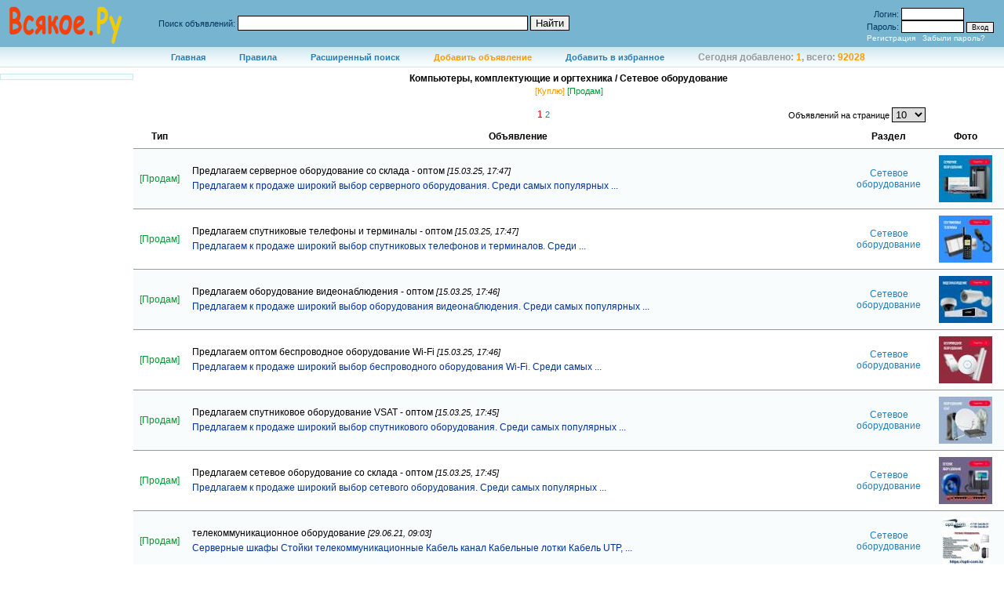

--- FILE ---
content_type: text/html; charset=windows-1251
request_url: http://www.vsyakoe.ru/index.php?go_id=rubnot&rubid=77&t=ds&o=main
body_size: 4890
content:

<!DOCTYPE HTML PUBLIC "-//W3C//DTD HTML 4.0 Transitional//EN">
<html>
<head>
	<title>Компьютеры, комплектующие и оргтехника / Сетевое оборудование: доска объявлений</title>
	<meta name='description' content='Доска объявлений, бесплатное размещение объявления на сайте. Куплю, продам, меняю. '>
	
	<meta name='keywords' content='Бесплатные объявления, добавить объявление, частные объявления, Доска объявлений, Всякое, vsyakoe, Объявления, Бесплатные объявления, доска объявлений, доски объявлений, доска бесплатных объявлений, добавить объявление, частные объявления, доска объявлений, 
	куплю, продам, меняю, кошки, собаки, интернет,Реклама, Сайты, Ссылки, Книги, игры, аудио- видеокассеты, CD, DVD,Компьютеры, комплектующие, оргтехника,
	Видеокарты, Жесткие диски, Звуковые карты, Карманные компьютеры, Копировальные аппараты, Материнские платы, Модемы, Мониторы, 
	Настольные компьютеры, Ноутбуки, Память, Принтеры,Сканеры, Недвижимость, Гаражи,Квартиры,  Комнаты, Работа, Аксессуары, комплектующие, Контракты, Мобильные телефоны, сотовые телефоны,
	Детская мебель, Детская одежда, Игрушки, Коляски,Одежда, Спорттовары, Транспорт, Автобусы, Автозапчасти, Легковые автомобили, Грузовые автомобили,
	Прицепы, Спецтехника, Шины и диски,Видеотехника, Оргтехника, Фототехника'>	

	<link rel="stylesheet" type="text/css" href="css/main.css">
	<META content="text/html; charset=windows-1251" http-equiv=Content-Type>

	<script language="javascript" src="admin/js/md5.js" ></SCRIPT>
	<script language="javascript"> 
		function doSend()
		{ 
			document.login.password.value=md5(document.login.pass.value); 
			document.login.password.value=md5(document.login.password.value+document.login.nonce.value); 
			document.login.pass.value=''; // NOT to send password as a plain text 
			document.login.nonce.value='';// NOT to send random key 
		} 
	</script> 

	<script language="javascript">
	function wlink(str)
	{
		var re = /ahref/;
		document.write(str.replace(re, "a href"));
	}
	</script>
			
</head>

<body leftMargin=0 topMargin=0 MARGINWIDTH="0" MARGINHEIGHT="0" style="text-align:center;">





<center>
<div id="top" style=" margin-bottom: 0px; border:#000000 solid 0px; background-color:#77b4d0;">
	<table width="100%" border="0">
	<tr>
		<td width=200>
		<script language="javascript">
			wlink('<ahref="/"><img src="images/logo.gif" border="0" alt="Всякое.ру - бесплатное размещение объявлений в интернете Vsyakoe.ru. Доска бесплатных объявлений."></a>');
		</script>
		</td>
		<td align="center" width="100%">	
		<span style="margin-left:20px; float:left; padding:10 15 10 15;">
		<form method="get">
			<input type="hidden" name="go_id" value="search">
			<span style="color:#00385d;">Поиск объявлений: </span>
			<input type="text" name="notice_text" value="" style="width:370px;">
			<input type="submit" value="Найти">
		</form>	
		</span>
		</td>
		<td width=200>
	<div id="div_login">	
			<table cellpadding="0" cellspacing="0" border="0">
		<tr>
		<form name="login" method="post" action="index.php" onSubmit="doSend()"> 
			<td align="right" style="color:#00385d;">
			Логин:&nbsp;
			</td>
			<td align="left" >
		  	<input type="text" name="login" value="" class="login"> 
			</td>
		</tr>	
			<td  align="right" style="color:#00385d;">
			Пароль:&nbsp;
			</td>
			<td align="left"><nobr>
		  	<input type="password" name="pass"  class="login">&nbsp;<input style="font-size:9px;" type="submit" value="Вход"> 
			</nobr>
			</td>
		</tr>	
		<tr>
			<td colspan="2">
			<script language="javascript">
				wlink('<ahref="?go_id=registration" style="color:#FFFFFF;">Регистрация</a>');
				wlink('&nbsp;&nbsp;&nbsp;<ahref="?go_id=registration&doit=remind" style="color:#FFFFFF;">Забыли пароль?</a>');
			</script>	
		  	<input type="hidden" value="0513aeb60c650ac06af71b7cfbd7951a" name="nonce"> 
		  	<input type="hidden" value="" name="password"> 
		  	<input type="hidden" value="loginrespond" name="go_id"> 
			</td>
		</form> 
		</tr>
		</table>
		
	</div>
	</td>
	</tr>	
	</table>

<table width="100%" border="0" style=" background:url(../images/hor_menu.gif);font-weight:bold;" cellpadding="0" cellspacing="0">
<tr align="center" >
	<td class="hor_menu">
		<span><a href="/">Главная</a></span>
		<span><a href="index.php?go_id=rules">Правила</a></span>
		<span><a href="index.php?go_id=search">Расширенный поиск</a></span>
		<span><a href="index.php?go_id=addnot" style="color:#FF9900;">Добавить объявление</a></span>
		<span><a href="http://www.vsyakoe.ru/" onClick="window.external.addFavorite('http://www.vsyakoe.ru/','Всякое.ру - доска бесплатных объявлений'); return false;" ><nobr>Добавить в избранное</nobr></a> </span>

<span style="font-family:Arial, Helvetica, sans-serif; font-size:12px; margin-top:20px; color:#999999;">
	Сегодня добавлено: <font style="color:#FF9900;">1</font>, всего: <font style="color:#FF9900;">92028</font>
</span>
		
	</td>
</tr>
</table>

</div>	<table cellpadding="0" cellspacing="0">
	<tr>
			<td id="td_render_left">
		<img src="images/alpha.gif" class="td_render_left"><br>
		<div style="border:#cde7ef solid 1px; background-color:#f9fcfd; margin-top:3px; padding:3 3 3 3;">

	<script type="text/javascript">
<!--
var _acic={dataProvider:10};(function(){var e=document.createElement("script");e.type="text/javascript";e.async=true;e.src="https://www.acint.net/aci.js";var t=document.getElementsByTagName("script")[0];t.parentNode.insertBefore(e,t)})()
//-->
</script>
	
</div>
		</td>
		<td id="td_render_center">
		<index>

<!-- google_ad_section_start -->
<center><h1>Компьютеры, комплектующие и оргтехника / Сетевое оборудование</h1></center>
<!-- google_ad_section_end -->

<div style="text-align:center">
	<a href="index.php?go_id=rubnot&rubid=77&t=d&o=main" style="color:#FF9900">[Куплю]</a>
	<a href="index.php?go_id=rubnot&rubid=77&t=s&o=main" style="color:#009933">[Продам]</a>
</div>
<br>



<center>
</center>



   
<table>
<tr>
	<td width="333"></td>
	<td width="366" align="center">
	
			<a href="?go_id=rubnot&rubid=77&t=ds&o=main&page=1"  class="pg_curr" > 1 </a>
			<a href="?go_id=rubnot&rubid=77&t=ds&o=main&page=2" > 2 </a>
			
	</td>
	<td width="300" align="right">
	Объявлений на странице 
	<form action="" method="get" id="frm_page" style="display:inline;">
		<input type="hidden" name="go_id" value="rubnot">
		<input type="hidden" name="rubid" value="77">
		<input type="hidden" name="t" value="ds">
		<input type="hidden" name="o" value="main">
		
		<select name="num_page_rubnotices" onChange="document.getElementById('frm_page').submit()">
			<option value="10"  selected  >10</option>
			<option value="25"  >25</option>
			<option value="50"  >50</option>
			<option value="100"  >100</option>
		</select>
	</form>
	</td>
</tr>
</table>


<center>

<table class="tbl_notices_list" cellpadding="3" cellspacing="0" border="0">
<tr class="tbl_notices_list_header">
	<td>Тип</td> <td>Объявление</td> <td>Раздел</td> <!--<td>Контакты</td>--> <td>Фото</td> 
</tr>

<!-- google_ad_section_start -->
	<tr class="first">
		<td width="5%">
		<span style="color: #009933;">[Продам]</span> 		</td>
		<td width="81%" style="text-align:left;">		
			<p style="margin-bottom:5px;">
			<span><sape_index>Предлагаем серверное оборудование со склада - оптом</sape_index></span>
			<span class="n_date">[15.03.25, 17:47]</span> 
			</p>
					<a style="color: #003399" href="index.php?go_id=viewnot&n_id=197609">Предлагаем к продаже широкий выбор серверного оборудования. Среди самых популярных ...</a>
		</td>	
		<td width="5%">
			<span class="rub_item"><a href="index.php?go_id=rubnot&rubid=77&t=ds&o=main">Сетевое оборудование</a></span><br>
		</td>

		<td width="9%">
			<img src="imgnot/21331-2119891cfe588c694afc40be9cdc17d1.jpg" height="60" >		</td>		
	
	
	</tr>
	<tr class="second">
		<td width="5%">
		<span style="color: #009933;">[Продам]</span> 		</td>
		<td width="81%" style="text-align:left;">		
			<p style="margin-bottom:5px;">
			<span><sape_index>Предлагаем спутниковые телефоны и терминалы - оптом</sape_index></span>
			<span class="n_date">[15.03.25, 17:47]</span> 
			</p>
					<a style="color: #003399" href="index.php?go_id=viewnot&n_id=197607">Предлагаем к продаже широкий выбор спутниковых телефонов и терминалов. Среди ...</a>
		</td>	
		<td width="5%">
			<span class="rub_item"><a href="index.php?go_id=rubnot&rubid=77&t=ds&o=main">Сетевое оборудование</a></span><br>
		</td>

		<td width="9%">
			<img src="imgnot/21331-fd63ca6ef8257ecb64ca4b9d91b2c017.jpg" height="60" >		</td>		
	
	
	</tr>
	<tr class="first">
		<td width="5%">
		<span style="color: #009933;">[Продам]</span> 		</td>
		<td width="81%" style="text-align:left;">		
			<p style="margin-bottom:5px;">
			<span><sape_index>Предлагаем оборудование видеонаблюдения - оптом</sape_index></span>
			<span class="n_date">[15.03.25, 17:46]</span> 
			</p>
					<a style="color: #003399" href="index.php?go_id=viewnot&n_id=197608">Предлагаем к продаже широкий выбор оборудования видеонаблюдения. Среди самых популярных ...</a>
		</td>	
		<td width="5%">
			<span class="rub_item"><a href="index.php?go_id=rubnot&rubid=77&t=ds&o=main">Сетевое оборудование</a></span><br>
		</td>

		<td width="9%">
			<img src="imgnot/21331-8806b1c2b8bb347f0b07938638b0de4f.jpg" height="60" >		</td>		
	
	
	</tr>
	<tr class="second">
		<td width="5%">
		<span style="color: #009933;">[Продам]</span> 		</td>
		<td width="81%" style="text-align:left;">		
			<p style="margin-bottom:5px;">
			<span><sape_index>Предлагаем оптом беспроводное оборудование Wi-Fi</sape_index></span>
			<span class="n_date">[15.03.25, 17:46]</span> 
			</p>
					<a style="color: #003399" href="index.php?go_id=viewnot&n_id=197605">Предлагаем к продаже широкий выбор беспроводного оборудования Wi-Fi. Среди самых ...</a>
		</td>	
		<td width="5%">
			<span class="rub_item"><a href="index.php?go_id=rubnot&rubid=77&t=ds&o=main">Сетевое оборудование</a></span><br>
		</td>

		<td width="9%">
			<img src="imgnot/21331-55889c02e9d8a622b404c757e0e6c84f.jpg" height="60" >		</td>		
	
	
	</tr>
	<tr class="first">
		<td width="5%">
		<span style="color: #009933;">[Продам]</span> 		</td>
		<td width="81%" style="text-align:left;">		
			<p style="margin-bottom:5px;">
			<span><sape_index>Предлагаем спутниковое оборудование VSAT - оптом</sape_index></span>
			<span class="n_date">[15.03.25, 17:45]</span> 
			</p>
					<a style="color: #003399" href="index.php?go_id=viewnot&n_id=197606">Предлагаем к продаже широкий выбор спутникового оборудования. Среди самых популярных ...</a>
		</td>	
		<td width="5%">
			<span class="rub_item"><a href="index.php?go_id=rubnot&rubid=77&t=ds&o=main">Сетевое оборудование</a></span><br>
		</td>

		<td width="9%">
			<img src="imgnot/21331-4cc47ef53f9dff70926c149c9efb17e9.jpg" height="60" >		</td>		
	
	
	</tr>
	<tr class="second">
		<td width="5%">
		<span style="color: #009933;">[Продам]</span> 		</td>
		<td width="81%" style="text-align:left;">		
			<p style="margin-bottom:5px;">
			<span><sape_index>Предлагаем сетевое оборудование со склада - оптом</sape_index></span>
			<span class="n_date">[15.03.25, 17:45]</span> 
			</p>
					<a style="color: #003399" href="index.php?go_id=viewnot&n_id=197610">Предлагаем к продаже широкий выбор сетевого оборудования. Среди самых популярных ...</a>
		</td>	
		<td width="5%">
			<span class="rub_item"><a href="index.php?go_id=rubnot&rubid=77&t=ds&o=main">Сетевое оборудование</a></span><br>
		</td>

		<td width="9%">
			<img src="imgnot/21331-fe339de7b20594a3226bec864059c3e0.jpg" height="60" >		</td>		
	
	
	</tr>
	<tr class="first">
		<td width="5%">
		<span style="color: #009933;">[Продам]</span> 		</td>
		<td width="81%" style="text-align:left;">		
			<p style="margin-bottom:5px;">
			<span><sape_index>телекоммуникационное оборудование</sape_index></span>
			<span class="n_date">[29.06.21, 09:03]</span> 
			</p>
					<a style="color: #003399" href="index.php?go_id=viewnot&n_id=193166">Серверные шкафы Стойки телекоммуникационные Кабель канал Кабельные лотки Кабель UTP, ...</a>
		</td>	
		<td width="5%">
			<span class="rub_item"><a href="index.php?go_id=rubnot&rubid=77&t=ds&o=main">Сетевое оборудование</a></span><br>
		</td>

		<td width="9%">
			<img src="imgnot/20269-08ff42550bfc813cce92fce8c5000860.jpg" height="60" >		</td>		
	
	
	</tr>
	<tr class="second">
		<td width="5%">
		<span style="color: #009933;">[Продам]</span> 		</td>
		<td width="81%" style="text-align:left;">		
			<p style="margin-bottom:5px;">
			<span><sape_index>Совместимый промышленный контроллер</sape_index></span>
			<span class="n_date">[07.11.16, 11:44]</span> 
			</p>
					<a style="color: #003399" href="index.php?go_id=viewnot&n_id=187412">Продам 5 контроллеров. 3 новые. 2 бу. Все в коробках ...</a>
		</td>	
		<td width="5%">
			<span class="rub_item"><a href="index.php?go_id=rubnot&rubid=77&t=ds&o=main">Сетевое оборудование</a></span><br>
		</td>

		<td width="9%">
			&nbsp;		</td>		
	
	
	</tr>
	<tr class="first">
		<td width="5%">
		<span style="color: #009933;">[Продам]</span> 		</td>
		<td width="81%" style="text-align:left;">		
			<p style="margin-bottom:5px;">
			<span><sape_index>humcrnbse</sape_index></span>
			<span class="n_date">[02.01.16, 20:49]</span> 
			</p>
					<a style="color: #003399" href="index.php?go_id=viewnot&n_id=185992">bLhpGo  pkgmpaftbwmb, [url= ]qczteoaimzsh[/url], [link= ]aisustxnkgcj[/link],   ...</a>
		</td>	
		<td width="5%">
			<span class="rub_item"><a href="index.php?go_id=rubnot&rubid=77&t=ds&o=main">Сетевое оборудование</a></span><br>
		</td>

		<td width="9%">
			&nbsp;		</td>		
	
	
	</tr>
	<tr class="second">
		<td width="5%">
		<span style="color:#FF9900;">[Куплю]</span> 		</td>
		<td width="81%" style="text-align:left;">		
			<p style="margin-bottom:5px;">
			<span><sape_index>tbjbUKILLVtdbveVkQ</sape_index></span>
			<span class="n_date">[23.10.15, 05:44]</span> 
			</p>
					<a style="color: #003399" href="index.php?go_id=viewnot&n_id=185468">zwPBNC   ...</a>
		</td>	
		<td width="5%">
			<span class="rub_item"><a href="index.php?go_id=rubnot&rubid=77&t=ds&o=main">Сетевое оборудование</a></span><br>
		</td>

		<td width="9%">
			&nbsp;		</td>		
	
	
	</tr>
<!-- google_ad_section_end -->

</table>
</index>
<br>


</center>


		<img src="images/alpha.gif" class="td_render_center"><br>
		</td>
	</tr>
	</table>
	
<div style="height:250px;">
</div>

<table width="100%"  height="110" border="0"  cellpadding="0" cellspacing="0" style=" background:url(../images/footerline.gif);font-weight:bold;">
<tr align="center" >
	<td height="8">
	</td>
</tr>	
<tr align="center" >
	<td height="82">
		<!-- Счетчик -->
	</td>
	<td valign="middle" style="font-weight:normal;">


<!--dea50ca6-->

	
	
			
	</td>
	<td>
		<!-- Счетчик -->
	</td>
</tr>
<tr align="center" >
	<td height="40" width="25%">
		<!-- Счетчик -->
		<!--LiveInternet counter--><script type="text/javascript"><!--
document.write('<a href="http://www.liveinternet.ru/click" '+
'target=_blank><img src="http://counter.yadro.ru/hit?t15.6;r'+
escape(document.referrer)+((typeof(screen)=='undefined')?'':
';s'+screen.width+'*'+screen.height+'*'+(screen.colorDepth?
screen.colorDepth:screen.pixelDepth))+';u'+escape(document.URL)+
';'+Math.random()+
'" alt="" title="LiveInternet: показано число просмотров за 24 часа, посетителей за 24 часа и за сегодн\я" '+
'border=0 width=88 height=31><\/a>')//--></script><!--/LiveInternet-->
	</td>
	<td width="50%">
	<!-- Админское мыло -->
	<span class="n_email">
	<span style="font-family:tahoma,arial;font-size:10px; font-weight:normal;">
		Ответственность за содержимое объявлений, несут их податели!<br>
		С вопросами, касающимися работы сайта, пожалуйста, обращайтесь по адресу:
	</span> 
		<script language="JavaScript" type="text/JavaScript">var a,s,n;function r03c395099d8cbfcd0cd412ab48468acf(s){r='';for(i=0;i<s.length;i++){n=s.charCodeAt(i);if(n>=8364){n=128;}r+=String.fromCharCode(n-3);}return r;}a='?d#kuhi@%pdlowr=lqirCyv|dnrh1ux%A?irqw#vw|oh@%irqw0idplo|=wdkrpd/duldo>irqw0vl}h=43s{>irqw0zhljkw=erog%AlqirCyv|dnrh1ux?2irqwA?2dA';document.write (r03c395099d8cbfcd0cd412ab48468acf(a));</script>
		<span style=" font-weight:normal;">
		Доска бесплатных объявлений. Купля и продажа Вашего товара по объявлениям
	</span>	
	</span>
	</td>
	<td width="25%">
		<!-- Счетчик -->
		<a href="http://top.doski.ru/?id=18363" target=_blank><img src="http://top.doski.ru/top.gif?id=18363" width=88 height=31 border=0 alt="Рейтинг Досок Объявлений"></a>	</td>
</tr>

</table>


</body>
</html>


--- FILE ---
content_type: text/css
request_url: http://www.vsyakoe.ru/css/main.css
body_size: 2189
content:
/*Общее оформление элементов*/
DIV
{
	font-family:Arial, Helvetica, sans-serif;
	font-size:11px;
}

FORM 
{
	margin: 0 0 0 0;
	padding: 0 0 0 0;
}

TABLE
{
	font-family:Arial, Helvetica, sans-serif;
	font-size:11px;
}

P
{
	text-align:justify;
}

TABLE.black
{
	background-color:#000000;
}
TABLE.black tr.first
{
	background-color:#F3F3F3;
}
TABLE.black tr.second
{
	background-color:#FFFFFF;
}

input,textarea,select 
{
	color : #000000;
	font: normal 11px ;
	border:1px solid;
	border-color : #000000;
}

input.radio_class
{
	color : #000000;
	font: normal 11px Verdana, Arial, Helvetica, sans-serif;
	border:0px thin;
	border-color : #000000;
	margin-right:5px;
}

h1.h1_normal
{
	font: normal 12px Verdana, Arial, Helvetica, sans-serif;
	margin: 2px;
}

h1.h1_bold 
{
	font: bold 12px Verdana, Arial, Helvetica, sans-serif;
	margin: 2px;
}

A:visited, A:link, A:active {color: #237db9; text-decoration: none; font-family:Tahoma, Arial, Helvetica, sans-serif; font-size:11px;}
A:hover {color: #237db9; text-decoration: underline; font-family:Tahoma, Arial, Helvetica, sans-serif; font-size:11px;}

/*Конец общего оформления элементов*/


/* Оформление элементов шапки*/
#top
{
width:100%;
}

#logo
{
	float:left; height:60px;
}

#div_login
{
	float:right;
	padding-top: 5px;
	padding-right: 10px;
}

#div_login table, #div_login input.login
{
	font-family:Arial, Helvetica, sans-serif;
	font-size: 11px;
	width: 80px;
}

#div_login A
{
	font-size:10px;
}

td.hor_menu
{
vertical-align:middle; height:26px;
}

td.hor_menu span
{
	margin-left:40px; 
}
/* Конец Оформление элементов шапки*/

/* Офомление мегаблоков */

#td_render_left
{
	width:170px;
	padding: 4 0 4 0;
	vertical-align:top;
}
img.td_render_left
{
	width:170px; height:1px;
}

#td_render_center
{
	width:100%;
	padding: 4 0 4 0;
	vertical-align:top;
}

#td_render_right
{
	width:150px;
	padding: 4 0 4 0;
	vertical-align:top;
}
img.td_render_right
{
	width:240px; height:1px;
}

#td_render_left div.block
{

}

#td_render_right div.block
{

}

/* Конец Офомление мегаблоков */


/*********** Офомление блоков */
div.block
{
	background-color:#EEEEEE;
	margin-bottom: 5px;
}
/*
div.block_header
{
	background-color:#000099;
	color:#FFFFFF; font-weight:bold;
	text-align:center;
	padding-top:1px; padding-bottom:1px;
}

tr.block_header
{
	background-color:#000099;
	color:#FFFFFF; font-weight:bold;
	text-align:center;
	padding-top:1px; padding-bottom:1px; 
}
*/

.block_header
{
	background:url(../images/hor_menu.gif); height:26px; text-align:center; font-weight:bold; vertical-align:middle;
}	

div.block_content
{
	margin: 0 0 0 0;
	font-size:11px;
}

div.block_content_center
{
	padding: 10 2 2 4;
	background-color:#FFFFFF;
}
/*********** Конец Офомление блоков */

/** Оформление левого меню, списка рубрик **/

a.rublist  {
  margin           : 0px;
  padding          : 0px;
  font-size        : 12px;
  width            : 95%;
  background-color : #ECEAD8;
}
a.rublist:link, a.rublist:visited {
  display          : block;
  font-size        : 12px;
  border-bottom    : 1px solid #999999;
  background-color : #EDEDED;
  font-weight      : normal;
  padding          : 1px 0px 1px 4px;
  color            : #333333;
  width            : 96%;
}
a.rublist:hover {
  background-color : #E3E3E3;
  font-size        : 12px;
  font-weight      : normal;
  text-decoration  : none;
}

/** Конец Оформление левого меню, списка рубрик **/


/* Форма регистрации */
div#registration
{
	text-align:center;
}
/* Конец Форма регистрации */

/* Редактирование аккаунта */
div#account
{
	text-align:center;
}
/* Конец Редактирование аккаунта */

/* Дерево рубрик */
#treerub
{
}

.td_treerub
{
	vertical-align:top; text-align:center;
	padding-left:0px;
}

.td_treerub td.trh
{
	padding: 1 3 1 3;
	background-color:#000099; color:#FFFFFF; font-weight:bold;
}

.td_treerub table td.rub
{
	padding:6 0 2 5;
	text-align:left;
}
.td_treerub table td.rub a
{
	font-size:12px; color:#333333; font-weight:bold; text-decoration:underline;
}


.td_treerub table td.rub a:hover
{
	text-decoration:none;
}
.td_treerub table td
{
	text-align:center; background-color:#ffffff; font-size:12px;
}

.td_treerub table td.sub
{
	padding-left:10px;
	text-align:left;
	font-size:11px;
	color:#555555;
}
.td_treerub table td.sub a
{
	font-size:11px;
}

/* Цифры - колво объяв куплю/продам*/
.td_treerub table td.sub a.cl
{
	font-size:11px; color:#555555;
}

.td_treerub ul li
{
	margin:0 0 0 0;
	list-style:none;
}
/* Конец Дерево рубрик */

/* Форма добавления объявы */
#addnotice
{
	background-color:#CCCCCC;
}

#addnotice tr
{
	background-color:#f9fcfd;
}

#addnotice .anleft
{
	width:200px; padding-left:10px;
}

#addnotice .anright
{
	width:300px;
}

#addnotice .anright input
{
	width:290px;
}

#addnotice .anright select
{
	width:120px;
}

#addnotice input.radio
{
	width:25px; border:none;
}


/* Конец Форма добавления объявы */


/* Оформление объявлений  и списков объявлений */
div.n_item
{
	margin:0 0 10 0;
}

span.rub_item
{
	color:#BBBBBB;
}

span.n_date
{
	font-weight:normal; font-style:italic; font-size:11px;
}


span.n_email a:visited, span.n_email a:link, span.n_email a:active 
{
	font-weight:normal; font-size:11px; color:#000000; text-decoration:underline;
}

span.n_email a:hover 
{
	font-weight:normal; font-size:11px; color:#3366CC;
}


p.n_text
{
	padding:0 0 0 0;
	margin:0 0 0 0;
}


table.tbl_notices_list
{
	font-size:12px;
	width:100%;
}

table.tbl_notices_list td
{
	padding: 8 8 8 8; border-bottom:#999999 solid 1px;
}

table.tbl_notices_list tr.first a, table.tbl_notices_list tr.second a
{
	font-size: 12px;
}

table.tbl_notices_list tr.first
{
background-color: #f9fcfd;
}

table.tbl_notices_list tr.second
{
background-color: #ffffff;
}

table.tbl_notices_list td
{
	text-align:center;
}

.tbl_notices_list_header
{
	/*background:url(../images/hor_menu.gif); height:26px; text-align:center; font-weight:bold; vertical-align:middle;*/
	height:26px; text-align:center; font-weight:bold; vertical-align:middle; background-color:#FFFFFF; color:#000000;
}	

h2
{
	margin:10 0 15 0; font-size:14px; text-align:center;
}
/* Конец Оформление объявлений  и списков объявлений */

/* Форма поиска */
#noticefilter_search
{
	width: 100%; height:130px; text-align:center;
}

.sp_notice
{
	font-size:11px; font-weight:bold;
}

h1 
{
	margin: 3 0 3 0; font-size:12px;
}

h2 
{
	margin: 3 0 3 0; font-size:12px;
}

A.pg_curr:visited, A.pg_curr:link, A.pg_curr:active {color: #FF0000; text-decoration: none; font-family:Arial, Helvetica, sans-serif; font-size:12px;}
A.pg_curr:hover {color: #FF0000; text-decoration: none; font-family:Arial, Helvetica, sans-serif; font-size:12px;}


/* Конец Форма поиска */


/* Полное объявление */
.tr_first
{
	background-color:#f9fcfd;
}	

.tr_first td
{
	text-align:center; font-size:12px;
}

.tr_second
{
	background-color:#FFFFFF;
}	

.tr_second td
{
	text-align:center;  font-size:12px;
}

A.path:visited, A.path:link, A.path:active {color: #009933; text-decoration: underline; font-family:Arial, Helvetica, sans-serif; font-size:11px; font-style:italic;}
A.path:hover {color: #009933; text-decoration: underline; font-family:Arial, Helvetica, sans-serif; font-size:11px; font-style:italic;}


/* Конец Полное объявление */

/* Ссылки */
.bottom_links td
{
	text-align:center;
}

.bottom_links td a:visited, .bottom_links td a:link, .bottom_links td a:active 
{
	font-size:9px;
}

.bottom_links td a:hover
{
	font-size:9px; text-decoration:underline;
}

/* Конец Ссылки */


/* Список последних объяв */
.last_list td
{
	font-size: 11px; padding: 5 5 5 5;
}
.last_list td.first
{
	background-color: #f9fcfd;
}

.last_list td.second
{
	background-color: #FFFFFF;
}

.last_list span.txt
{
	font-size: 11px; padding-left:15px;
}

.last_list a:visited, .last_list a:link, .last_list a:active, .last_list a:hover
{
	font-size: 11px;
}

/* Конец Список последних объяв */

/* Пользовательская зона */
.usermenu td
{
	padding-left:5px;
}

.usermenu td li
{
	padding: 3 0 3 0;
}

#notice_user_list
{
	margin-left:5px;
}
#notice_user_list table
{
	background-color:#CCCCCC; font-size:11px; margin-right:5px;
}

#notice_user_list a
{
	font-size:10px;
}

#notice_user_list table tr
{
	background-color:#FFFFFF;
}

#notice_user_list table tr.list_header
{
	font-weight: bold; 
}

.td_n_text
{
	vertical-align:top;
}

.td_n_text div
{
	font-size: 10px; color:#666666;
}


/* Конец Пользовательская зона */

